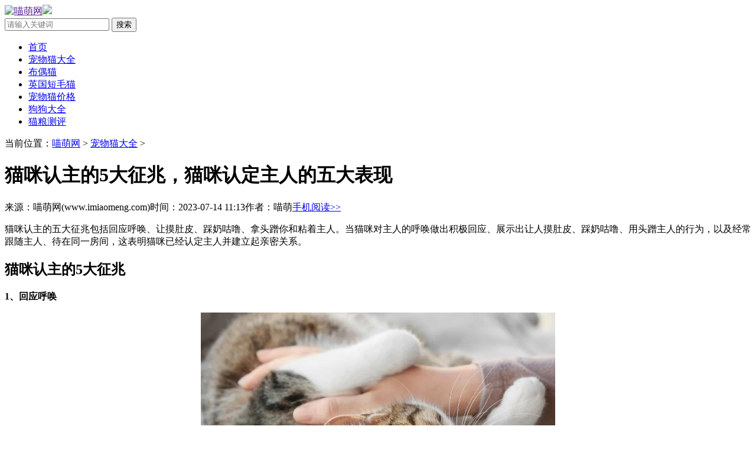

--- FILE ---
content_type: text/html
request_url: https://www.imiaomeng.com/chongwumao/1300.html
body_size: 6122
content:
<!DOCTYPE HTML>
<html lang="zh-CN">
<head>
	<meta charset="UTF-8">
	<meta name="renderer" content="webkit">
	<meta http-equiv="X-UA-Compatible" content="IE=edge,chrome=1" />
	<title>猫咪认主的5大征兆，猫咪认定主人的五大表现 — 喵萌网</title>
	<meta name="description" content="猫咪认主的五大征兆包括回应呼唤、让摸肚皮、踩奶咕噜、拿头蹭你和粘着主人。当猫咪对主人的呼唤做出积极回应、展示出让人摸肚皮、踩奶咕噜、用头蹭主人的行为，以及经常跟随">
	<meta http-equiv="Cache-Control" content="no-transform" />
	<meta http-equiv="Cache-Control" content="no-siteapp" />
	<meta name="mobile-agent" content="format=html5;url=https://m.imiaomeng.com/chongwumao/1300.html">
	<meta name="mobile-agent" content="format=xhtml;url=https://m.imiaomeng.com/chongwumao/1300.html">
	<link rel="alternate" type="application/vnd.wap.xhtml+xml" media="handheld"
		href="https://m.imiaomeng.com/chongwumao/1300.html">
	<script src="https://js.imiaomeng.com/pc/uaredirect.js" type="text/javascript"></script>
	<script type="text/javascript">uaredirect("https://m.imiaomeng.com/chongwumao/1300.html");</script>
	<link rel="stylesheet" href="/templets/css/meng.css" />
</head>
<body>
	<div class="logo wrap"><a href=""><img src="/templets/img/logo.png" alt="喵萌网"></a><img src="/templets/img/logo_txt.jpg"><div class="search dw-a clearfix">
<form action="/plus/search.php">
<input type="text" name="q" class="search-txt fl" placeholder="请输入关键词" />
<input type="submit" class="search-btn fr" value="搜索" />
<input type="hidden" name="nsid" value="0"></form>
</div></div>
<div class="navul nav"><ul class="wrap"><li><a href="/">首页</a></li><li><a href="/chongwumao/">宠物猫大全</a></li><li><a href="/buoumao/">布偶猫</a></li><li><a href="/yingduan/">英国短毛猫</a></li><li><a href="/jiage/">宠物猫价格</a></li><li><a href="/gou/">狗狗大全</a></li><li><a href="/maoliang/">猫粮测评</a></li></ul></div>
	<div class="wrap neiyelist">
		<div class="left fl">
			<div class="viewmain">
				<div class="crumbs crumbs2 clearfix"><span class="fl">当前位置：<a href='https://www.imiaomeng.com/'>喵萌网</a> > <a href='/chongwumao/'>宠物猫大全</a> > </span></div>
				<div class="viewtitle">
					<h1>猫咪认主的5大征兆，猫咪认定主人的五大表现</h1>
					<p class="source"><span>来源：喵萌网(www.imiaomeng.com)</span><span>时间：2023-07-14 11:13</span><span>作者：喵萌</span></span><span><a
								href="https://m.imiaomeng.com/chongwumao/1300.html"
								target="_blank">手机阅读>></a></span></p>
				</div>
				<script src="https://js.imiaomeng.com/pc/adgg.js"></script>
				<div class="adad">
				<script type="text/javascript">biaoti();</script>
				</div>
				<div class="content"><p>
	猫咪认主的五大征兆包括回应呼唤、让摸肚皮、踩奶咕噜、拿头蹭你和粘着主人。当猫咪对主人的呼唤做出积极回应、展示出让人摸肚皮、踩奶咕噜、用头蹭主人的行为，以及经常跟随主人、待在同一房间，这表明猫咪已经认定主人并建立起亲密关系。</p>
<h2>
	猫咪认主的5大征兆</h2>
<p>
	<strong>1、回应呼唤</strong></p>
<p style="text-align: center;">
	<img alt="" src="/uploads/allimg/230714/1-230G41114034H.jpg" style="width: 600px; height: 400px;" /></p>
<p>
	当主人呼唤猫咪的名字时，如果猫咪立即停下活动、转向主人或发出回应声音，这是猫咪认主的明显表现。猫咪对主人的呼唤做出积极回应，表明它们已经将主人视为重要的伴侣，并建立起一种特殊的互动关系。</p>
<p>
	<strong>2、让摸肚皮</strong></p>
<p>
	猫咪是非常敏感的动物，它们很少会暴露自己的腹部，特别是当它们感到不安全或不信任周围环境时。如果猫咪展示出让主人摸摸肚皮的行为，这是一种亲密和信任的表现。它们感到舒适和放心，愿意让主人接触自己的敏感部位。</p>
<p>
	<strong>3、踩奶咕噜</strong></p>
<p>
	当猫咪对着你踩踏前腿，伴随着发出低沉而愉悦的咕噜声时，这是一种放松和满足的行为。猫咪踩奶通常是在它们感到安全和满意的情况下出现，这也是一种表达对主人的亲近和依赖的方式。</p>
<p>
	<strong>4、拿头蹭你</strong></p>
<p>
	猫咪喜欢用头顶蹭主人的身体、脸颊或手臂，这是一种亲密的行为。通过蹭头，猫咪不仅在标记自己的气味，还在与主人建立情感联系。这是一种猫咪表达亲近和信任的方式，它们希望与主人保持亲密接触。</p>
<p>
	<strong>5、粘着主人</strong></p>
<p>
	如果猫咪经常跟随主人，无论是在家中还是在户外，这是猫咪认主的明显迹象。它们会紧跟在主人身边，或者选择与主人待在同一房间，表达出对主人的喜爱和依赖。</p>
</div>
			</div>
			<div class="ada">
				<script type="text/javascript">jiewei();</script>
			</div>
			<ul class="left fl"><li class="list_item"><a href="/chongwumao/1295.html"
						class="list_img"><img original="/uploads/allimg/230714/1-230G41111330-L.jpg"></a>
					<div>
						<div class="h3h"><a href="/chongwumao/1295.html">猫薄荷是什么东西，学名叫荆芥(能刺激猫咪兴奋)</a></div>
						<p class="cnt">猫薄荷，又称荆芥，是一种多年生草本植物，对猫咪具有特殊的吸引力和刺激性。它含有一种化合物，能够引发猫咪的兴奋和玩耍行为。当猫接触到猫薄荷时，它们可能会滚动、咬嚼、...</p>
					</div>
					<p class="view"><span class="fl">2023-07-14 11:11</span><span
							class="more fr"><a href="/chongwumao/1295.html">阅读全文 >></a></span></p>
				</li>
<li class="list_item"><a href="/chongwumao/1293.html"
						class="list_img"><img original="/uploads/allimg/230714/1-230G4110R80-L.jpg"></a>
					<div>
						<div class="h3h"><a href="/chongwumao/1293.html">宠物驱虫怎么驱，给宠物体内外驱虫的方法</a></div>
						<p class="cnt">宠物驱虫分为体内和体外两种方法。体内驱虫通过口服药物清除宠物体内寄生虫，如蠕虫和绦虫。体外驱虫则使用滴剂、除虫项圈和宠物药浴等方式清除宠物身上的跳蚤、虱子和蜱虫。...</p>
					</div>
					<p class="view"><span class="fl">2023-07-14 11:07</span><span
							class="more fr"><a href="/chongwumao/1293.html">阅读全文 >></a></span></p>
				</li>
<li class="list_item"><a href="/chongwumao/1287.html"
						class="list_img"><img original="/uploads/allimg/230713/1-230G31121200-L.jpg"></a>
					<div>
						<div class="h3h"><a href="/chongwumao/1287.html">猫咪闻到臭脚为什么要张嘴，有四大原因(可能受刺激了)</a></div>
						<p class="cnt">猫咪闻到臭脚时张嘴可能是因为几个原因。首先，猫咪的嗅觉灵敏，张嘴可以更好地嗅到气味并分析。其次，它们可能通过张嘴减轻强烈气味的刺激性。此外，张嘴可能是应激反应，帮...</p>
					</div>
					<p class="view"><span class="fl">2023-07-13 11:20</span><span
							class="more fr"><a href="/chongwumao/1287.html">阅读全文 >></a></span></p>
				</li>
<li class="list_item"><a href="/chongwumao/1281.html"
						class="list_img"><img original="/uploads/allimg/230712/1-230G21114190-L.jpg"></a>
					<div>
						<div class="h3h"><a href="/chongwumao/1281.html">踩到猫了怎么办，不小心踩到猫咪的处理方法</a></div>
						<p class="cnt">踩到猫后，我们应该安抚猫咪、检查伤势、观察症状并补偿猫咪。保持冷静，轻声安抚猫咪，避免施加过多压力。检查猫的身体是否有明显伤势，咨询兽医进行进一步检查和治疗。观察...</p>
					</div>
					<p class="view"><span class="fl">2023-07-12 11:13</span><span
							class="more fr"><a href="/chongwumao/1281.html">阅读全文 >></a></span></p>
				</li>
<li class="list_item"><a href="/chongwumao/1271.html"
						class="list_img"><img original="/uploads/allimg/230711/1-230G11119180-L.jpg"></a>
					<div>
						<div class="h3h"><a href="/chongwumao/1271.html">为什么说好奇害死猫，好奇心害死猫的由来</a></div>
						<p class="cnt">猫咪的好奇心是它们天性的一部分，驱使它们去探索周围环境和满足探索欲望。然而，好奇心也可能导致猫咪面临危险和风险。它们可能爬高、进入狭小空间、尝试吃有毒物质或触碰危...</p>
					</div>
					<p class="view"><span class="fl">2023-07-11 11:18</span><span
							class="more fr"><a href="/chongwumao/1271.html">阅读全文 >></a></span></p>
				</li>
<li class="list_item"><a href="/chongwumao/1258.html"
						class="list_img"><img original="/uploads/allimg/230710/1-230G01350060-L.jpg"></a>
					<div>
						<div class="h3h"><a href="/chongwumao/1258.html">猫为什么要吃老鼠?猫咪吃老鼠的原因(生存本能)</a></div>
						<p class="cnt">猫天生具有捕捉老鼠的本能，这是由于其食肉动物的特性和祖先的狩猎历史。吃老鼠对猫来说是一种自然行为，能满足其营养需求、发泄精力、锻炼身体和控制害虫的功能。无论是在野...</p>
					</div>
					<p class="view"><span class="fl">2023-07-10 13:49</span><span
							class="more fr"><a href="/chongwumao/1258.html">阅读全文 >></a></span></p>
				</li>
<li class="list_item"><a href="/chongwumao/1253.html"
						class="list_img"><img original="/uploads/allimg/230710/1-230G01343380-L.jpg"></a>
					<div>
						<div class="h3h"><a href="/chongwumao/1253.html">什么猫两条腿，龙猫/夜猫/残疾的猫</a></div>
						<p class="cnt">在生活中，提到两条腿的猫通常指的是截肢或先天缺陷的猫咪。这些猫经历了意外或疾病导致后腿受伤或截肢.此外，龙猫是一种名叫毛丝鼠的宠物，虽然不是真正的猫，但在动画电影中...</p>
					</div>
					<p class="view"><span class="fl">2023-07-10 13:43</span><span
							class="more fr"><a href="/chongwumao/1253.html">阅读全文 >></a></span></p>
				</li>
<li class="list_item"><a href="/chongwumao/1241.html"
						class="list_img"><img original="/uploads/allimg/230708/1-230FQ45K60-L.jpg"></a>
					<div>
						<div class="h3h"><a href="/chongwumao/1241.html">宠物猫是怎么来的，猫的来源和历史(最早源自古埃及)</a></div>
						<p class="cnt">宠物猫是通过数千年的时间的驯化和饲养而来的。起初，人们发现野生猫类能够帮助保护农作物，逐渐与它们建立了互惠关系。随着时间的推移，人们开始驯化和收养野生猫类作为家庭...</p>
					</div>
					<p class="view"><span class="fl">2023-07-08 14:57</span><span
							class="more fr"><a href="/chongwumao/1241.html">阅读全文 >></a></span></p>
				</li>
<li class="list_item"><a href="/chongwumao/1234.html"
						class="list_img"><img original="/uploads/allimg/230708/1-230FQ124280-L.jpg"></a>
					<div>
						<div class="h3h"><a href="/chongwumao/1234.html">猫白血病的临床特征，猫咪得了白血病的治疗方法</a></div>
						<p class="cnt">猫白血病的临床特征包括免疫系统受损、贫血/凝血异常、癌症/器官疾病以及生殖系统问题。猫咪白血病的治疗方法主要包括使用病毒抑制剂和免疫调节剂来控制病情，对症治疗来处理...</p>
					</div>
					<p class="view"><span class="fl">2023-07-08 11:23</span><span
							class="more fr"><a href="/chongwumao/1234.html">阅读全文 >></a></span></p>
				</li>
<li class="list_item"><a href="/chongwumao/1222.html"
						class="list_img"><img original="/uploads/allimg/230707/1-230FG515050-L.jpg"></a>
					<div>
						<div class="h3h"><a href="/chongwumao/1222.html">猫主食吃什么比较好，适合猫咪吃的四种主食</a></div>
						<p class="cnt">猫咪的主食选择可以包括天然猫粮、自制猫饭、专用罐头和水煮肉类。天然猫粮提供全面均衡的营养，自制猫饭可以控制食材质量和配比，专用罐头方便易消化，水煮肉类提供高质量蛋...</p>
					</div>
					<p class="view"><span class="fl">2023-07-07 15:14</span><span
							class="more fr"><a href="/chongwumao/1222.html">阅读全文 >></a></span></p>
				</li>
</ul>
		</div>
		<div class="right fr nyrigth">
			<div class="title">
				<p>宠物猫大全排行</p>
			</div>
			<div class="toplist">
				<div class="topbox_gl" id="topic01">
					<dl><dt><span
								class="num">1</span><a
								href="/chongwumao/841.html">猫咪多久能听懂自己的名字，幼猫1-2周成猫2-4周(要耐心)</a></dt>
						<dd ><a href="/chongwumao/841.html"><img src="/uploads/allimg/230608/1-23060Q459560-L.jpg"></a></dd>
<dt><span
								class="num">2</span><a
								href="/chongwumao/1289.html">猫会出汗吗?猫出汗在哪里?</a></dt>
						<dd style="display:none;"><a href="/chongwumao/1289.html"><img src="/uploads/allimg/230713/1-230G31122120-L.jpg"></a></dd>
<dt><span
								class="num">3</span><a
								href="/chongwumao/1300.html">猫咪认主的5大征兆，猫咪认定主人的五大表现</a></dt>
						<dd style="display:none;"><a href="/chongwumao/1300.html"><img src="/uploads/allimg/230714/1-230G41114060-L.jpg"></a></dd>
<dt><span
								class="num">4</span><a
								href="/bosi/686.html">2023年波斯猫价格多少钱一只，串串几百元纯种数千元血统上万元</a></dt>
						<dd style="display:none;"><a href="/bosi/686.html"><img src="/uploads/allimg/230529/1-230529152J90-L.jpg"></a></dd>
<dt><span
								class="num">5</span><a
								href="/chongwumao/700.html">国外为什么禁止给猫绝育，并未禁止反而很是推广</a></dt>
						<dd style="display:none;"><a href="/chongwumao/700.html"><img src="/uploads/allimg/230530/1-2305301024210-L.jpg"></a></dd>
<dt><span
								class="num">6</span><a
								href="/chongwumao/1161.html">被猫抓伤多少天过危险期，一般3-10天过危险期(但病毒可能潜伏)</a></dt>
						<dd style="display:none;"><a href="/chongwumao/1161.html"><img src="/uploads/allimg/230704/1-230F41610300-L.jpg"></a></dd>
<dt><span
								class="num">7</span><a
								href="/chongwumao/707.html">猫狗绝育骗局是真的吗，不是骗局(但容易被坑)</a></dt>
						<dd style="display:none;"><a href="/chongwumao/707.html"><img src="/uploads/allimg/230530/1-2305301432440-L.jpg"></a></dd>
<dt><span
								class="num">8</span><a
								href="/chongwumao/954.html">猫爬过的床单有弓形虫么，感染了弓形虫的猫可能会有</a></dt>
						<dd style="display:none;"><a href="/chongwumao/954.html"><img src="/uploads/allimg/230617/1-23061G456110-L.jpg"></a></dd>
<dt><span
								class="num">9</span><a
								href="/chongwumao/1241.html">宠物猫是怎么来的，猫的来源和历史(最早源自古埃及)</a></dt>
						<dd style="display:none;"><a href="/chongwumao/1241.html"><img src="/uploads/allimg/230708/1-230FQ45K60-L.jpg"></a></dd>
<dt><span
								class="num">10</span><a
								href="/chongwumao/1064.html">猫脑子里天天在想什么，猫咪一天脑子里想事吗</a></dt>
						<dd style="display:none;"><a href="/chongwumao/1064.html"><img src="/uploads/allimg/230627/1-23062G551240-L.jpg"></a></dd>

					</dl>
				</div>
			</div>
			<div class="hot_rank hot_rank1">
				<div class="title">
					<p>热门萌宠推荐</p>
				</div>
				<ul class="r_recommend"><li><a
							href="/chongwumao/1112.html"><img src="/uploads/allimg/230630/1-2306301146380-L.jpg">
							<p>猫咪体温38度是发烧了吗，不是发烧(高于39℃才算发烧)</p>
						</a></li>
<li><a
							href="/chongwumao/680.html"><img src="/uploads/allimg/230526/1-230526144K70-L.jpg">
							<p>专业找猫团队靠谱吗，比较靠谱(成功率较高)</p>
						</a></li>
<li><a
							href="/meiduan/668.html"><img src="/uploads/allimg/230526/1-2305261100580-L.jpg">
							<p>美短虎斑猫多少钱一只，串串几百块纯种大几千</p>
						</a></li>
<li><a
							href="/meiduan/669.html"><img src="/uploads/allimg/230526/1-2305261102260-L.jpg">
							<p>美短和英短的区别，美短和英短怎么区分</p>
						</a></li>
</ul>
				<script type="text/javascript">youxia();</script>
			</div>
		</div>
	</div>
	<div class="footer">
  <div class="f-top wrap">
    <div class="f-top-l fl"><a href="https://www.imiaomeng.com/" title="喵萌网"></a></div>
    <div class="f-top-r fr">
      <p><a href="" title="关于我们">关于我们</a><span>|</span><a href="https://beian.miit.gov.cn/"
          target="_blank">鄂ICP备19005199号-2</a><span>|</span>投诉联系QQ：780*一三二五</p>
      <p>版权声明：本站内容来源于互联网收集，如果侵犯了您的版权，请与我们联系，我们将尽快处理！</p>
      <p>Copyright © 2019 - 2023 www.imiaomeng.com., All Rights Reserved. 喵萌网 版权所有</p>
    </div>
  </div>
</div>
<script>
var _hmt = _hmt || [];
(function() {
  var hm = document.createElement("script");
  hm.src = "https://hm.baidu.com/hm.js?402d932e5da6501f9f3d72cb690713e6";
  var s = document.getElementsByTagName("script")[0]; 
  s.parentNode.insertBefore(hm, s);
})();
</script>

	<script type="text/javascript" src="https://js.imiaomeng.com/pc/jquery-1.11.3.min.js"></script>
	<script type="text/javascript" src="https://js.imiaomeng.com/pc/common.js"></script>
	<script>lazyLoad.init();</script>

</body>
</html>

--- FILE ---
content_type: application/javascript
request_url: https://js.imiaomeng.com/pc/adgg.js
body_size: -63
content:
function biaoti(){

}


function jiewei(){

}


function youxia(){

}